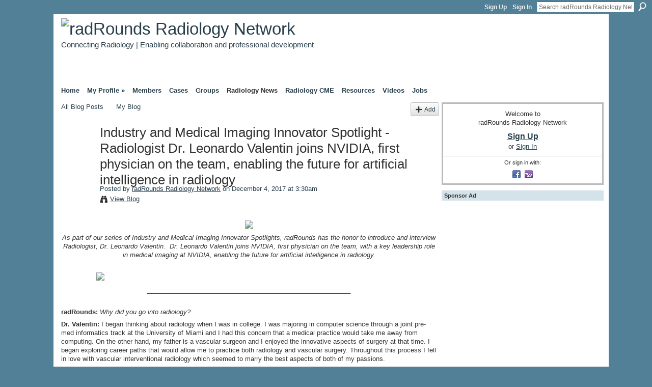

--- FILE ---
content_type: text/html; charset=UTF-8
request_url: https://community.radrounds.com/profiles/blogs/nvidia-spotlight-leo-valentin-radiology
body_size: 51530
content:
<!DOCTYPE html>
<html lang="en" xmlns:og="http://ogp.me/ns#" xmlns:fb="http://www.facebook.com/2008/fbml">
    <head data-layout-view="default">
<script>
    window.dataLayer = window.dataLayer || [];
        </script>
<!-- Google Tag Manager -->
<script>(function(w,d,s,l,i){w[l]=w[l]||[];w[l].push({'gtm.start':
new Date().getTime(),event:'gtm.js'});var f=d.getElementsByTagName(s)[0],
j=d.createElement(s),dl=l!='dataLayer'?'&l='+l:'';j.async=true;j.src=
'https://www.googletagmanager.com/gtm.js?id='+i+dl;f.parentNode.insertBefore(j,f);
})(window,document,'script','dataLayer','GTM-T5W4WQ');</script>
<!-- End Google Tag Manager -->
            <meta http-equiv="Content-Type" content="text/html; charset=utf-8" />
    <title>Industry and Medical Imaging Innovator Spotlight - Radiologist Dr. Leonardo Valentin joins NVIDIA, first physician on the team, enabling the future for artificial intelligence in radiology - radRounds Radiology Network</title>
    <link rel="icon" href="https://community.radrounds.com/favicon.ico" type="image/x-icon" />
    <link rel="SHORTCUT ICON" href="https://community.radrounds.com/favicon.ico" type="image/x-icon" />
    <meta name="description" content="As part of our series of Industry and Medical Imaging Innovator Spotlights, radRounds has the honor to introduce and interview Radiologist, Dr. Leonardo Valent…" />
<meta name="title" content="Industry and Medical Imaging Innovator Spotlight - Radiologist Dr. Leonardo Valentin joins NVIDIA, first physician on the team, enabling the future for artificial intelligence in radiology" />
<meta property="og:type" content="website" />
<meta property="og:url" content="https://community.radrounds.com/profiles/blogs/nvidia-spotlight-leo-valentin-radiology" />
<meta property="og:title" content="Industry and Medical Imaging Innovator Spotlight - Radiologist Dr. Leonardo Valentin joins NVIDIA, first physician on the team, enabling the future for artificial intelligence in radiology" />
<meta property="og:image" content="http://storage.ning.com/topology/rest/1.0/file/get/396615884?profile=RESIZE_180x180">
<meta name="twitter:card" content="summary" />
<meta name="twitter:title" content="Industry and Medical Imaging Innovator Spotlight - Radiologist Dr. Leonardo Valentin joins NVIDIA, first physician on the team, enabling the future for artificial intelligence in radiology" />
<meta name="twitter:description" content="As part of our series of Industry and Medical Imaging Innovator Spotlights, radRounds has the honor to introduce and interview Radiologist, Dr. Leonardo Valent…" />
<meta name="twitter:image" content="http://storage.ning.com/topology/rest/1.0/file/get/396615884?profile=RESIZE_180x180" />
<link rel="image_src" href="http://storage.ning.com/topology/rest/1.0/file/get/396615884?profile=RESIZE_180x180" />
<script type="text/javascript">
    djConfig = { preventBackButtonFix: false, isDebug: false }
ning = {"CurrentApp":{"premium":true,"iconUrl":"https:\/\/storage.ning.com\/topology\/rest\/1.0\/file\/get\/2745864741?profile=UPSCALE_150x150","url":"httpsradrounds.ning.com","domains":["community.radrounds.com"],"online":true,"privateSource":true,"id":"radrounds","appId":1791588,"description":"Radiology and medical imaging professional network for building relationships in clinical practice, education, career, research, &amp; industry","name":"radRounds Radiology Network","owner":"385td18s3bmlu","createdDate":"2007-12-17T02:36:23.326Z","runOwnAds":false,"category":{"cases":null,"jobs":null,"rsna":null,"images":null,"auntminnie":null,"radiologist":null,"PACS":null,"radiology":null,"cme":null,"radiologists":null},"tags":["cases","jobs","rsna","images","auntminnie","radiologist","PACS","radiology","cme","radiologists"]},"CurrentProfile":null,"maxFileUploadSize":7};
        (function(){
            if (!window.ning) { return; }

            var age, gender, rand, obfuscated, combined;

            obfuscated = document.cookie.match(/xgdi=([^;]+)/);
            if (obfuscated) {
                var offset = 100000;
                obfuscated = parseInt(obfuscated[1]);
                rand = obfuscated / offset;
                combined = (obfuscated % offset) ^ rand;
                age = combined % 1000;
                gender = (combined / 1000) & 3;
                gender = (gender == 1 ? 'm' : gender == 2 ? 'f' : 0);
                ning.viewer = {"age":age,"gender":gender};
            }
        })();

        if (window.location.hash.indexOf('#!/') == 0) {
        window.location.replace(window.location.hash.substr(2));
    }
    window.xg = window.xg || {};
xg.captcha = {
    'shouldShow': false,
    'siteKey': '6Ldf3AoUAAAAALPgNx2gcXc8a_5XEcnNseR6WmsT'
};
xg.addOnRequire = function(f) { xg.addOnRequire.functions.push(f); };
xg.addOnRequire.functions = [];
xg.addOnFacebookLoad = function (f) { xg.addOnFacebookLoad.functions.push(f); };
xg.addOnFacebookLoad.functions = [];
xg._loader = {
    p: 0,
    loading: function(set) {  this.p++; },
    onLoad: function(set) {
                this.p--;
        if (this.p == 0 && typeof(xg._loader.onDone) == 'function') {
            xg._loader.onDone();
        }
    }
};
xg._loader.loading('xnloader');
if (window.bzplcm) {
    window.bzplcm._profileCount = 0;
    window.bzplcm._profileSend = function() { if (window.bzplcm._profileCount++ == 1) window.bzplcm.send(); };
}
xg._loader.onDone = function() {
            if(window.bzplcm)window.bzplcm.start('ni');
        xg.shared.util.parseWidgets();    var addOnRequireFunctions = xg.addOnRequire.functions;
    xg.addOnRequire = function(f) { f(); };
    try {
        if (addOnRequireFunctions) { dojo.lang.forEach(addOnRequireFunctions, function(onRequire) { onRequire.apply(); }); }
    } catch (e) {
        if(window.bzplcm)window.bzplcm.ts('nx').send();
        throw e;
    }
    if(window.bzplcm) { window.bzplcm.stop('ni'); window.bzplcm._profileSend(); }
};
window.xn = { track: { event: function() {}, pageView: function() {}, registerCompletedFlow: function() {}, registerError: function() {}, timer: function() { return { lapTime: function() {} }; } } };</script>
<meta name="medium" content="blog" /><link rel="alternate" type="application/atom+xml" title="RadRounds Radiology Network&#039;s Posts - radRounds Radiology Network" href="https://community.radrounds.com/profiles/blog/feed?user=385td18s3bmlu&amp;xn_auth=no" /><link rel="alternate" type="application/atom+xml" title="Comments - Industry and Medical Imaging Innovator Spotlight - Radiologist Dr. Leonardo Valentin joins NVIDIA, first physician on the team, enabling the future for artificial intelligence in radiology - radRounds Radiology Network" href="https://community.radrounds.com/profiles/comment/feed?attachedTo=1791588%3ABlogPost%3A178919&amp;xn_auth=no" />
<style type="text/css" media="screen,projection">
#xg_navigation ul div.xg_subtab ul li a {
    color:#333333;
    background:#DDDDDD;
}
#xg_navigation ul div.xg_subtab ul li a:hover {
    color:#333333;
    background:#CCCCCC;
}
</style>

<style type="text/css" media="screen,projection">
@import url("https://static.ning.com/socialnetworkmain/widgets/index/css/common.min.css?xn_version=1229287718");
@import url("https://static.ning.com/socialnetworkmain/widgets/profiles/css/component.min.css?xn_version=467783652");

</style>

<style type="text/css" media="screen,projection">
@import url("/generated-69468fcad71030-06682650-css?xn_version=202512201152");

</style>

<style type="text/css" media="screen,projection">
@import url("/generated-69468fca866826-33103861-css?xn_version=202512201152");

</style>

<!--[if IE 6]>
    <link rel="stylesheet" type="text/css" href="https://static.ning.com/socialnetworkmain/widgets/index/css/common-ie6.min.css?xn_version=463104712" />
<![endif]-->
<!--[if IE 7]>
<link rel="stylesheet" type="text/css" href="https://static.ning.com/socialnetworkmain/widgets/index/css/common-ie7.css?xn_version=2712659298" />
<![endif]-->
<link rel="EditURI" type="application/rsd+xml" title="RSD" href="https://community.radrounds.com/profiles/blog/rsd" />

    </head>
    <body>
<!-- Google Tag Manager (noscript) -->
<noscript><iframe src="https://www.googletagmanager.com/ns.html?id=GTM-T5W4WQ"
height="0" width="0" style="display:none;visibility:hidden"></iframe></noscript>
<!-- End Google Tag Manager (noscript) -->
        <div id='fb-root'></div>
<script>
  window.fbAsyncInit = function () {
    FB.init({
      appId      : null, 
      status     : true,   
      cookie     : true,   
      xfbml      : true, 
      version    : 'v2.3'  
    });
    var n = xg.addOnFacebookLoad.functions.length;
    for (var i = 0; i < n; i++) {
      xg.addOnFacebookLoad.functions[i]();
    }
    xg.addOnFacebookLoad = function (f) { f(); };
    xg.addOnFacebookLoad.functions = [];
  };
  (function() {
    var e = document.createElement('script');
    e.src = document.location.protocol + '//connect.facebook.net/en_US/sdk.js';
    e.async = true;
    document.getElementById('fb-root').appendChild(e);
  })();
</script>        <div id="xn_bar">
            <div id="xn_bar_menu">
                <div id="xn_bar_menu_branding" >
                                    </div>

                <div id="xn_bar_menu_more">
                    <form id="xn_bar_menu_search" method="GET" action="https://community.radrounds.com/main/search/search">
                        <fieldset>
                            <input type="text" name="q" id="xn_bar_menu_search_query" value="Search radRounds Radiology Network" _hint="Search radRounds Radiology Network" accesskey="4" class="text xj_search_hint" />
                            <a id="xn_bar_menu_search_submit" href="#" onclick="document.getElementById('xn_bar_menu_search').submit();return false">Search</a>
                        </fieldset>
                    </form>
                </div>

                            <ul id="xn_bar_menu_tabs">
                                            <li><a href="https://community.radrounds.com/main/authorization/signUp?target=https%3A%2F%2Fcommunity.radrounds.com%2Fprofiles%2Fblogs%2Fnvidia-spotlight-leo-valentin-radiology">Sign Up</a></li>
                                                <li><a href="https://community.radrounds.com/main/authorization/signIn?target=https%3A%2F%2Fcommunity.radrounds.com%2Fprofiles%2Fblogs%2Fnvidia-spotlight-leo-valentin-radiology">Sign In</a></li>
                                    </ul>
                        </div>
        </div>
        
        <div id="xg_ad_above_header" class="xg_ad xj_ad_above_header"><div class="xg_module module-plain  html_module module_text xg_reset" data-module_name="text"
        >
            <div class="xg_module_body xg_user_generated">
            <script type='text/javascript'>
  var googletag = googletag || {};
  googletag.cmd = googletag.cmd || [];
  (function() {
    var gads = document.createElement('script');
    gads.async = true;
    gads.type = 'text/javascript';
    var useSSL = 'https:' == document.location.protocol;
    gads.src = (useSSL ? 'https:' : 'http:') +
      '//www.googletagservices.com/tag/js/gpt.js';
    var node = document.getElementsByTagName('script')[0];
    node.parentNode.insertBefore(gads, node);
  })();
</script>
<script type='text/javascript'>
  googletag.cmd.push(function() {
    googletag.defineSlot('/4688/ubm.radrounds', [10, 1], 'div-gpt-ad-1446826959221-0').setTargeting('pos', ['interstitial']).addService(googletag.pubads());
    googletag.pubads().enableSingleRequest();
    googletag.enableServices();
  });
</script>
<script type="text/javascript">
var googletag = googletag || {};
googletag.cmd = googletag.cmd || [];
(function() {
var gads = document.createElement("script");
gads.async = true;
gads.type = "text/javascript";
var useSSL = "https:" == document.location.protocol;
gads.src = (useSSL ? "https:" : "http:") +
"//www.googletagservices.com/tag/js/gpt.js";
var node = document.getElementsByTagName("script")[0];
node.parentNode.insertBefore(gads, node);
})();
</script>
<script type='text/javascript'>
googletag.cmd.push(function() {
googletag.defineSlot('/4688/ubm.radrounds/radiology', [ [728, 90]], 'div-gpt-ad-728x90-top').addService(googletag.pubads())
        .setTargeting("pos", "top");
googletag.defineSlot('/4688/ubm.radrounds/radiology', [ [300, 250], [300, 600]], 'div-gpt-ad-300x250-rec1').addService(googletag.pubads())
        .setTargeting("pos", "rec1");
googletag.defineSlot('/4688/ubm.radrounds/radiology', [ [300, 250]], 'div-gpt-ad-300x250-rec2').addService(googletag.pubads())
        .setTargeting("pos", "rec2");
googletag.defineSlot('/4688/ubm.radrounds/radiology', [ [160, 600]], 'div-gpt-ad-160x600-sky1').addService(googletag.pubads())
        .setTargeting("pos", "sky1");
googletag.defineSlot('/4688/ubm.radrounds/radiology', [ [728, 90]], 'div-gpt-ad-728x90-bottom').addService(googletag.pubads())
        .setTargeting("pos", "bottom");
googletag.pubads().setTargeting('kw', ['keyword 1', 'keyword 2']);
googletag.pubads().setTargeting('cat', ['radiology']);
googletag.pubads().enableSingleRequest();
googletag.enableServices();
});
</script>
        </div>
        </div>
</div>
        <div id="xg" class="xg_theme xg_widget_profiles xg_widget_profiles_blog xg_widget_profiles_blog_show" data-layout-pack="classic">
            <div id="xg_head">
                <div id="xg_masthead">
                    <p id="xg_sitename"><a id="application_name_header_link" href="/"><img src="https://storage.ning.com/topology/rest/1.0/file/get/985762557?profile=RESIZE_320x320" alt="radRounds Radiology Network"></a></p>
                    <p id="xg_sitedesc" class="xj_site_desc">Connecting Radiology | Enabling collaboration and professional development</p>
                </div>
                <div id="xg_navigation">
                    <ul>
    <li dojoType="SubTabHover" id="xg_tab_main" class="xg_subtab"><a href="/"><span>Home</span></a><div class="xg_subtab" style="display:none;position:absolute;"><ul class="xg_subtab" style="display:block;" ><li style="list-style:none !important;display:block;text-align:left;"><a href="/page/about-the-radrounds-radiology" style="float:none;"><span>About radRounds</span></a></li><li style="list-style:none !important;display:block;text-align:left;"><a href="/page/marketing-opportunities-on" style="float:none;"><span>Advertising &amp; Media Kit</span></a></li><li style="list-style:none !important;display:block;text-align:left;"><a href="/page/facebook-radiology-and-medical" target="_blank" style="float:none;"><span>radRounds @Facebook</span></a></li><li style="list-style:none !important;display:block;text-align:left;"><a href="http://www.linkedin.com/groups?home=&amp;gid=48573" target="_blank" style="float:none;"><span>radRounds @LinkedIn</span></a></li><li style="list-style:none !important;display:block;text-align:left;"><a href="http://www.twitter.com/radrounds" target="_blank" style="float:none;"><span>radRounds @Twitter</span></a></li></ul></div></li><li dojoType="SubTabHover" id="xg_tab_profile" class="xg_subtab"><a href="/profiles"><span>My Profile &raquo;</span></a><div class="xg_subtab" style="display:none;position:absolute;"><ul class="xg_subtab" style="display:block;" ><li style="list-style:none !important;display:block;text-align:left;"><a href="/page/1791588:Page:10249" style="float:none;"><span>My Membership Benefits</span></a></li></ul></div></li><li dojoType="SubTabHover" id="xg_tab_members" class="xg_subtab"><a href="/profiles/members/"><span>Members</span></a><div class="xg_subtab" style="display:none;position:absolute;"><ul class="xg_subtab" style="display:block;" ><li style="list-style:none !important;display:block;text-align:left;"><a href="/profiles/members/?sort=random" style="float:none;"><span>Browse Members</span></a></li><li style="list-style:none !important;display:block;text-align:left;"><a href="/profiles/members/advancedSearch" style="float:none;"><span>Search Members</span></a></li><li style="list-style:none !important;display:block;text-align:left;"><a href="/page/radrounds-leaders-featured" style="float:none;"><span>radRounds Leaderboard</span></a></li></ul></div></li><li dojoType="SubTabHover" id="xg_tab_photo" class="xg_subtab"><a href="/photo"><span>Cases</span></a><div class="xg_subtab" style="display:none;position:absolute;"><ul class="xg_subtab" style="display:block;" ><li style="list-style:none !important;display:block;text-align:left;"><a href="/photo?sort=highestRated" style="float:none;"><span>Top Rated Cases</span></a></li><li style="list-style:none !important;display:block;text-align:left;"><a href="/photo?sort=mostPopular" style="float:none;"><span>Most Popular Cases</span></a></li><li style="list-style:none !important;display:block;text-align:left;"><a href="/photo?sort=mostRecent" style="float:none;"><span>Recently Added Cases</span></a></li><li style="list-style:none !important;display:block;text-align:left;"><a href="/photo?sort=random" style="float:none;"><span>All Cases</span></a></li><li style="list-style:none !important;display:block;text-align:left;"><a href="http://radrounds.com" style="float:none;"><span>_______________________</span></a></li><li style="list-style:none !important;display:block;text-align:left;"><a href="/photo/photo/new" style="float:none;"><span>Upload Cases</span></a></li><li style="list-style:none !important;display:block;text-align:left;"><a href="/photo/photo/listForContributor" style="float:none;"><span>My Cases</span></a></li><li style="list-style:none !important;display:block;text-align:left;"><a href="/page/page/show?id=1791588%3APage%3A10190" style="float:none;"><span>Secure Case Sharing</span></a></li><li style="list-style:none !important;display:block;text-align:left;"><a href="/page/webbased-radiology-teaching" style="float:none;"><span>Off-site Case Resources</span></a></li></ul></div></li><li dojoType="SubTabHover" id="xg_tab_groups" class="xg_subtab"><a href="/groups"><span>Groups</span></a><div class="xg_subtab" style="display:none;position:absolute;"><ul class="xg_subtab" style="display:block;" ><li style="list-style:none !important;display:block;text-align:left;"><a href="/groups" style="float:none;"><span>View Groups</span></a></li><li style="list-style:none !important;display:block;text-align:left;"><a href="/groups/group/new" style="float:none;"><span>Create Group</span></a></li><li style="list-style:none !important;display:block;text-align:left;"><a href="http://radrounds.com" style="float:none;"><span>_______________________</span></a></li><li style="list-style:none !important;display:block;text-align:left;"><a href="/page/radiology-residency-program" style="float:none;"><span>Residency Programs</span></a></li></ul></div></li><li dojoType="SubTabHover" id="xg_tab_blogs" class="xg_subtab this"><a href="/profiles/blog/list"><span>Radiology News</span></a><div class="xg_subtab" style="display:none;position:absolute;"><ul class="xg_subtab" style="display:block;" ><li style="list-style:none !important;display:block;text-align:left;"><a href="/profiles/blog/list?tag=ACR" style="float:none;"><span>ACR News</span></a></li><li style="list-style:none !important;display:block;text-align:left;"><a href="/profiles/blog/list?tag=RSNA" style="float:none;"><span>RSNA News</span></a></li><li style="list-style:none !important;display:block;text-align:left;"><a href="/profiles/blog/list?tag=DiagnosticImaging" style="float:none;"><span>Diagnostic Imaging News</span></a></li><li style="list-style:none !important;display:block;text-align:left;"><a href="/profiles/blog/list" style="float:none;"><span>All Radiology News</span></a></li></ul></div></li><li id="xg_tab_xn39" class="xg_subtab"><a href="/events"><span>Radiology CME</span></a></li><li dojoType="SubTabHover" id="xg_tab_xn19" class="xg_subtab"><a href="/events"><span>Resources</span></a><div class="xg_subtab" style="display:none;position:absolute;"><ul class="xg_subtab" style="display:block;" ><li style="list-style:none !important;display:block;text-align:left;"><a href="/page/acr-practice-guidelines" style="float:none;"><span>ACR Practice Guidelines</span></a></li><li style="list-style:none !important;display:block;text-align:left;"><a href="/page/chorus-collaborative-hypertext" style="float:none;"><span>CHORUS Educational Site</span></a></li><li style="list-style:none !important;display:block;text-align:left;"><a href="/page/physics-rounds-boards" style="float:none;"><span>Radiology Physics</span></a></li><li style="list-style:none !important;display:block;text-align:left;"><a href="/page/safety-radiology-references" style="float:none;"><span>Safety &amp; Quality</span></a></li><li style="list-style:none !important;display:block;text-align:left;"><a href="/page/radiology-podcast-directory" style="float:none;"><span>Radiology Podcasts</span></a></li><li style="list-style:none !important;display:block;text-align:left;"><a href="http://mdrd.com/" target="_blank" style="float:none;"><span>eGFR Calculator</span></a></li><li style="list-style:none !important;display:block;text-align:left;"><a href="/notes/Notes_Home" style="float:none;"><span>Radiology Links</span></a></li><li style="list-style:none !important;display:block;text-align:left;"><a href="/page/submit-resource-website-or" style="float:none;"><span>Submit Rad Resource</span></a></li></ul></div></li><li id="xg_tab_video" class="xg_subtab"><a href="/video"><span>Videos</span></a></li><li id="xg_tab_xn91" class="xg_subtab"><a href="http://jobs.radrounds.com" target="_blank"><span>Jobs</span></a></li></ul>

                </div>
            </div>
            
            <div id="xg_body">
                
                <div class="xg_column xg_span-16 xj_classic_canvas">
                    <ul class="navigation easyclear"><li><a href="https://community.radrounds.com/profiles/blog/list">All Blog Posts</a></li><li><a href="https://community.radrounds.com/profiles/blog/list?my=1">My Blog</a></li><li class="right  xg_lightborder navbutton"><a href="https://community.radrounds.com/profiles/blog/new" class="xg_sprite xg_sprite-add">Add</a></li></ul>
<div class="xg_module xg_blog xg_blog_detail xg_blog_mypage xg_module_with_dialog">
        <div class="xg_headline xg_headline-img xg_headline-2l">
    <div class="ib"><span class="xg_avatar"><a class="fn url" href="http://community.radrounds.com/profile/radRounds_Radiology_Network"  title="radRounds Radiology Network"><span class="table_img dy-avatar dy-avatar-64 "><img  class="photo photo" src="https://storage.ning.com/topology/rest/1.0/file/get/353423051?profile=RESIZE_64x64&amp;width=64&amp;height=64&amp;crop=1%3A1" alt="" /></span></a></span></div>
<div class="tb"><h1>Industry and Medical Imaging Innovator Spotlight - Radiologist Dr. Leonardo Valentin joins NVIDIA, first physician on the team, enabling the future for artificial intelligence in radiology</h1>
        <ul class="navigation byline">
            <li><a class="nolink">Posted by </a><a href="/profile/radRounds_Radiology_Network">radRounds Radiology Network</a><a class="nolink"> on December 4, 2017 at 3:30am</a></li>
            <li><a class="xg_sprite xg_sprite-view" href="https://community.radrounds.com/profiles/blog/list?user=385td18s3bmlu">View Blog</a></li>
        </ul>
    </div>
</div>
    <div class="xg_module_body">
        <div class="postbody">
                    <div class="xg_user_generated">
                <p style="text-align: center;"><em><img src="https://storage.ning.com/topology/rest/1.0/file/get/396615884?profile=RESIZE_180x180" width="100" style="padding: 1px;"><br>As part of our series of Industry and Medical Imaging Innovator Spotlights, radRounds has the honor to introduce and interview Radiologist, Dr. Leonardo Valentin.&nbsp; Dr. Leonardo Valentin joins NVIDIA, first physician on the team, with a key leadership role in medical imaging at NVIDIA, enabling the future for artificial intelligence in radiology.</em></p> 
<p></p> 
<p><img src="https://storage.ning.com/topology/rest/1.0/file/get/396616736?profile=original" width="600" class="align-center"></p> 
<p style="text-align: center;"><span>_________________________________________________________</span></p> 
<p></p> 
<p><strong>radRounds:</strong> <em>Why did you go into radiology?</em></p> 
<p><strong>Dr. Valentin:</strong> I began thinking about radiology when I was in college. I was majoring in computer science through a joint pre-med informatics track at the University of Miami and I had this concern that a medical practice would take me away from computing. On the other hand, my father is a vascular surgeon and I enjoyed the innovative aspects of surgery at that time. I began exploring career paths that would allow me to practice both radiology and vascular surgery. Throughout this process I fell in love with vascular interventional radiology which seemed to marry the best aspects of both of my passions.</p> 
<p style="text-align: center;"><span>_________________________________________________________</span></p> 
<p><strong>radRounds:&nbsp;</strong><em>Why are you working at NVIDIA and not a radiology practice or academic practice where you could be doing research in AI?</em></p> 
<p><strong>Dr. Valentin:</strong>&nbsp;This is a very good question. In general, the people we serve expect medicine to improve with time. From testing new pills to new procedures—innovation is as important to medicine as it is to other areas of science and technology.</p> 
<p></p> 
<p>Innovation does not have to always come up in the form of technology, for example, as hard as it might be to believe, washing our hands was a great innovation in the prevention of diseases. In my case, I was already drawn to the technical interests due to my background in computer science and some early experiences with computing. Finally, innovation is a core component of NVIDIA's DNA and its environment make it an ideal place to develop ideas that will ultimately improve healthcare.</p> 
<p style="text-align: center;"><span>_________________________________________________________</span></p> 
<p></p> 
<p><strong>radRounds:&nbsp;</strong><em>What do you think about the future of AI in radiology? Many people are both worried and excited - what is your take?</em></p> 
<p><strong>Dr. Valentin:</strong>&nbsp;I definitely think the excitement is more prevalent in our field. Also, a healthy amount of skepticism has been historically helpful in ensuring new systems work better by matching our expectations, and this case (AI and radiology) would not be the exception.</p> 
<p></p> 
<p>It is important to engage at an early stage with the individuals that are going to be responsible of supervising and approving these tools in their own practices. I think radiology and medicine in general will continue to change but we are no strangers to change. Radiologists are particularly well equipped to deal with these changes since we have dealt with so many imaging modalities throughout the years. In that sense, AI will be an even easier adaptation from an intellectual standpoint for the radiologist when you compare it to the advent of MRI.</p> 
<p></p> 
<p style="text-align: center;"><span>_________________________________________________________</span></p> 
<p><strong><br class="Apple-interchange-newline">radRounds:&nbsp;</strong><em>How can a radiologist get involved in the future where AI will be a part of all aspects of healthcare and of course radiology?</em></p> 
<p><strong>Dr. Valentin:</strong>&nbsp;I think we will start seeing better resources to accomplish this both in the educational realm and in the implementation/computing realm. This is a very important part of my role at NVIDIA. I want to be that link that bridges the gaps. Those gaps might come in many forms, from AI concepts to infrastructure limitations. I want to emphasize that the GPU computing revolution will be very similar to the personal computer revolution. We need to empower the end-user with this technology for important contributions to be made in this arena. Radiologists will play an important role in consuming the technology, but also in developing and perfecting it.</p> 
<p style="text-align: center;"><br> <span>_________________________________________________________</span></p> 
<p style="text-align: center;"></p> 
<p><strong>radRounds:&nbsp;</strong><em>What are the short term applications of AI? (where will it make impact first)</em></p> 
<p><strong>Dr. Valentin:</strong>&nbsp;In the short term, AI is already facilitating the tasks we are already doing, for example x-ray interpretation, segmentation and tumor-board decision analysis. In the long term, it will allow us to accomplish things we can't do without it. The acceleration of applications using GPU technology is another important part of NVIDIA's mission and we see this technology present in CT scanners and PACS. The problem I see with AI is that we often have it in our environment and we don't really notice it. This might be because when AI "solves" or addresses a given problem, the solution is often no longer considered AI. Therefore, it can often be hard for us to really "perceive it" in the way it is portrayed in Hollywood movies. But this might be a good thing! It means the solution was fully accepted by the stakeholders.</p> 
<p style="text-align: center;"><span>_________________________________________________________</span></p> 
<p></p> 
<p><strong>radRounds:&nbsp;</strong><em>What are some resources you recommend for someone wanting to learn more about AI? Both technical and non-technical resources?</em></p> 
<p><strong>Dr. Valentin:</strong>&nbsp;There are some very useful resources out there, and it might be very hard to choose which one to follow. On the textbook side of things, I still think Russell and Norvig's AI a Modern Approach is a good place to start, at the very least, the introductory chapter is very good at bridging popular perception to reality. In the popular science arena, there is a book, Automate This, that describes the history of many algorithms we now take for granted in our everyday life. But finally, I must stress, that the best and perhaps only way to really learn any subject matter is to choose a problem (large or small) that you truly care about and see how you can apply the lessons to that problem. There is no "golden road" but this is as close as it gets!</p> 
<p style="text-align: center;"><span>_________________________________________________________</span></p> 
<p></p> 
<p><strong>radRounds:&nbsp;</strong><em>If someone wants to speak to you and the healthcare team at NVIDIA, what should they do?</em></p> 
<p><strong>Dr. Valentin:</strong>&nbsp;They can reach out via <em>lvalentin@nvidia.com</em> or informally through social media.</p> 
<p style="text-align: center;"><span>_________________________________________________________</span></p> 
<p></p> 
<p><strong>radRounds:&nbsp;</strong><em>What else would you like to add for radRounds audience?</em></p> 
<p><strong>Dr. Valentin:</strong>&nbsp;Stay engaged and try to read technical articles. Don't limit yourself to what you see in the news. Approach the researchers working on AI/ML since your input is very valuable to all of us. Advancing technology is a team effort.</p>            </div>
        </div>
        <div class="left-panel">
                          <script>xg.addOnRequire(function () { xg.post('/main/viewcount/update?xn_out=json', {key: '1791588:BlogPost:178919', x: 'aa9936f'}); });</script>                <p class="small dy-clear view-count-container">
    <span class="view-count-label">Views:</span> <span class="view-count">546</span></p>

                            <p class="small object-detail" id="tagsList" style="display:none">Tags:<br/></p>
            <p class="share-links clear">            <script>!function(d,s,id){var js,fjs=d.getElementsByTagName(s)[0];if(!d.getElementById(id)){js=d.createElement(s);js.id=id;js.src="//platform.twitter.com/widgets.js";fjs.parentNode.insertBefore(js,fjs);}}(document,"script","twitter-wjs");</script>
                    <span class="xg_tweet">
        <a href="https://twitter.com/share" class="post_to_twitter twitter-share-button" target="_blank"
            data-text="Checking out &quot;Industry and Medical Imaging Innovator Spotlight - Radiologist D&quot; on radRounds Radiology Network:" data-url="https://community.radrounds.com/profiles/blogs/nvidia-spotlight-leo-valentin-radiology" data-count="none" data-dnt="true">Tweet</a>
        </span>
        <a href="http://www.myspace.com/Modules/PostTo/Pages/?t=Industry%20and%20Medical%20Imaging%20Innovator%20Spotlight%20-%20Radiologist%20Dr.%20Leonardo%20Valentin%20joins%20NVIDIA%2C%20first%20physician%20on%20the%20team%2C%20enabling%20the%20future%20for%20artificial%20intelligence%20in%20radiology&c=Check%20out%20%22Industry%20and%20Medical%20Imaging%20Innovator%20Spotlight%20-%20Radiologist%20Dr.%20Leonardo%20Valentin%20joins%20NVIDIA%2C%20first%20physician%20on%20the%20team%2C%20enabling%20the%20future%20for%20artificial%20intelligence%20in%20radiology%22%20on%20radRounds%20Radiology%20Network&u=https%3A%2F%2Fcommunity.radrounds.com%2Fxn%2Fdetail%2F1791588%3ABlogPost%3A178919&l=2" class="post_to_myspace" target="_blank">MySpace</a>        <a class="post_to_facebook xj_post_to_facebook" href="http://www.facebook.com/share.php?u=https%3A%2F%2Fcommunity.radrounds.com%2Fprofiles%2Fblogs%2Fnvidia-spotlight-leo-valentin-radiology%3Fxg_source%3Dfacebookshare&amp;t=" _url="https://community.radrounds.com/profiles/blogs/nvidia-spotlight-leo-valentin-radiology?xg_source=facebookshare" _title="" _log="{&quot;module&quot;:&quot;profiles&quot;,&quot;page&quot;:&quot;blog&quot;,&quot;action&quot;:&quot;show&quot;}">Facebook</a>
    <div class="likebox">
    <div class="facebook-like" data-content-type="BlogPost" data-content-id="1791588:BlogPost:178919" data-page-type="detail">
        <fb:like href="https://community.radrounds.com/xn/detail/1791588:BlogPost:178919" layout="button_count" show_faces="false" width="450"></fb:like>
    </div>
</div>
</p>        </div>
                    <ul class="pagination smallpagination">
                            <li class="left"><a href="https://community.radrounds.com/profiles/blogs/list-of-open-access-medical-imaging-datasets" title="List of Open Access Medical Imaging Datasets">&lt; Previous Post</a></li>                             <li class="right"><a title="Dr. Keith Dreyer, MD PhD and MGH Experts on Machine Learning and Artificial Intelligence in Radiology" href="https://community.radrounds.com/profiles/blogs/dr-keith-dreyer-md-phd-on-machine-learning-and-artificial-intelli">Next Post &gt;</a></li>
                        </ul>
            </div>
</div>

        <div class="xg_module">
                                        <div class="xg_module_body">
                    <p id="add-comment">Comment</p>
                                            <div class="comment-join">
                            <h3>You need to be a member of radRounds Radiology Network to add comments!</h3>
                                                <p><a href="https://community.radrounds.com/main/authorization/signUp?target=https%3A%2F%2Fcommunity.radrounds.com%2Fprofiles%2Fblogs%2Fnvidia-spotlight-leo-valentin-radiology">Join radRounds Radiology Network</a></p>
                                                </div>
                                                        </div>
                    <div class="xg_module_body" id="comments" style="display: none" _numComments="0" _scrollTo="">
                    </div>
                    <div class="xg_module_foot" id="xj_comments_footer" style="display:none">
                                            <p class="left">
                            <a class="xg_icon xg_icon-rss" href="https://community.radrounds.com/profiles/comment/feed?attachedTo=1791588%3ABlogPost%3A178919&amp;xn_auth=no">RSS</a>
                        </p>
                                    </div>
                    </div>
    
      <input type="hidden" id="incrementViewCountEndpoint" value="https://community.radrounds.com/profiles/blog/incrementViewCount?id=1791588%3ABlogPost%3A178919&amp;xn_out=json" />

                </div>
                <div class="xg_column xg_span-4 xg_last xj_classic_sidebar">
                        <div class="xg_module" id="xg_module_account">
        <div class="xg_module_body xg_signup xg_lightborder">
            <p>Welcome to<br />radRounds Radiology Network</p>
                        <p class="last-child"><big><strong><a href="https://community.radrounds.com/main/authorization/signUp?target=https%3A%2F%2Fcommunity.radrounds.com%2Fprofiles%2Fblogs%2Fnvidia-spotlight-leo-valentin-radiology">Sign Up</a></strong></big><br/>or <a href="https://community.radrounds.com/main/authorization/signIn?target=https%3A%2F%2Fcommunity.radrounds.com%2Fprofiles%2Fblogs%2Fnvidia-spotlight-leo-valentin-radiology" style="white-space:nowrap">Sign In</a></p>
                            <div class="xg_external_signup xg_lightborder xj_signup">
                    <p class="dy-small">Or sign in with:</p>
                    <ul class="providers">
            <li>
            <a
                onclick="xg.index.authorization.social.openAuthWindow(
                    'https://auth.ning.com/socialAuth/facebook?edfm=L1EuARLjfS%2B0cu7QJHVjw8nA%2BZGzIjp0fxTni8hrMEQU1ySCb%2Fsi39zJPA1j7sF%2FP8ha%2BWyGyXScbPIK6jtiS7ExXmfaBWIhmWBeXVLF3U7eTnRPjEp0035W%2Byq%2BUBoRl5ZrTc6aqc9T%2FXIeQr8I4oJ39Zl%2BRJyYRtMrOXW3WwGzyFT2oU9w%2FaGvu3ABsf3vpNMvng2hNsWDvgLuH%2FDBey%2BcGLynoRC7dw8VuBtAO7t8viq%2Fmd6s2pkbzK5gQSdfelqJd9mL9WvgAWUMWQTm0oG5a9eQyremfdhC6xJyK74xuCZEPquA6WcxkIafyAQ7mkhgEeP1exLd%2BKv2yOnZKiNtJOZrGMjRisX%2BdgfQN8%2Bl24cWrZNPVP0qeuDIjMq2WkN2y6zCpGQeSBXiFum7ba7sw3kGiphfnCLcezTYACFvf7DIqSuS%2Fflnv971zjy%2Ft1y0OwGAXGYTq9pvhSnzgBwFXJVQoSd269PqgIRXi0A%3D'
                    ); return false;">
                            <span class="mini-service mini-service-facebook" title="Facebook"></span>
                        </a>
        </li>
            <li>
            <a
                onclick="xg.index.authorization.social.openAuthWindow(
                    'https://auth.ning.com/socialAuth/yahooopenidconnect?edfm=4K1iustZRJjjo%2BfAGU79ctxDeLpy8SJYFqJWbVgiB3ioybeI0PKVzLR2qd44RMnDN7AlsaSO1KI2vE1Ft8JELMESwOPteijuA5Fa37CTX0o0Ywg8QQCDgjk%2BPamF7rjVduOjgW9IOKYqr7r86odPx6oWIstsO%2FtpKTvcLDlkAylOprlnM90NomPKtuxVQ5JMOUCW%2BDs%2FU4oy%2FNLzAtuDWP0RTnOYJlS9ff9tPqhJLzJtFa%2FPN3YdHG%2F83ukx7vWsSpqYJ1GFpgzCwVK%2FBL6nP9USNbS45qtyMQFUarehruYU5BTq09O5CNWaMM%2FCJtVUQFVT1437e3BY%2BYb9G7YlziyF%2FAvaJrpXfCVTdNCgi3%2B8HGdm2ROqbwAuB5rDscamqbpwDZujgmH%2FvwB0x8wZzw%3D%3D'
                ); return false;">
                <span class="mini-service mini-service-yahoo" title="Yahoo!"></span>
            </a>
        </li>
    </ul>
                </div>
                    </div>
    </div>
<div class="xg_module html_module module_text xg_reset" data-module_name="text"
        >
        <div class="xg_module_head"><h2>Sponsor Ad</h2></div>
        <div class="xg_module_body xg_user_generated">
            <div id='div-gpt-ad-300x250-rec1'><script type='text/javascript'>
googletag.cmd.push(function() { googletag.display('div-gpt-ad-300x250-rec1'); });
</script></div>
<div id="topbar" style="text-align: left; vert-align: top;"><!-- begin ad tag -->
<div id='div-gpt-ad-728x90-top'><script type='text/javascript'>
googletag.cmd.push(function() { googletag.display('div-gpt-ad-728x90-top'); });
</script></div>
<!-- end ad tag --></div>
<p><script type="text/javascript">
var topb = document.getElementById("topbar");
var mh = document.getElementById("xg_masthead");
var pd = document.getElementById("xg_head");
pd.insertBefore(topb, mh);
</script> <script type="text/javascript">
_qoptions={qacct:"p-052cbQY6gmFLU"};
</script> <script type="text/javascript">
var topb = document.getElementById("topbar");
var mh = document.getElementById("xg_masthead");
var pd = document.getElementById("xg_head");
pd.insertBefore(topb, mh);
</script> <script type="text/javascript">
_qoptions={qacct:"p-052cbQY6gmFLU"};
</script></p>
        </div>
        </div>

                </div>
            </div>
            <div id="xg_foot">
                <p class="left">
    © 2026             &nbsp; Created by <a href="/profile/radRounds_Radiology_Network">radRounds Radiology Network</a>.            &nbsp;
    Powered by<a class="poweredBy-logo" href="https://www.ning.com/" title="" alt="" rel="dofollow">
    <img class="poweredbylogo" width="87" height="15" src="https://static.ning.com/socialnetworkmain/widgets/index/gfx/Ning_MM_footer_wht@2x.png?xn_version=2105418020"
         title="Ning Website Builder" alt="Website builder | Create website | Ning.com">
</a>    </p>
    <p class="right xg_lightfont">
                    <a href="https://community.radrounds.com/main/embeddable/list">Badges</a> &nbsp;|&nbsp;
                        <a href="https://community.radrounds.com/main/authorization/signUp?target=https%3A%2F%2Fcommunity.radrounds.com%2Fmain%2Findex%2Freport" dojoType="PromptToJoinLink" _joinPromptText="Please sign up or sign in to complete this step." _hasSignUp="true" _signInUrl="https://community.radrounds.com/main/authorization/signIn?target=https%3A%2F%2Fcommunity.radrounds.com%2Fmain%2Findex%2Freport">Report an Issue</a> &nbsp;|&nbsp;
                        <a href="https://community.radrounds.com/main/authorization/termsOfService?previousUrl=https%3A%2F%2Fcommunity.radrounds.com%2Fprofiles%2Fblogs%2Fnvidia-spotlight-leo-valentin-radiology">Terms of Service</a>
            </p>

            </div>
        </div>
        <div id="xg_ad_below_footer" class="xg_ad xj_ad_below_footer"><div class="xg_module module-plain  html_module module_text xg_reset" data-module_name="text"
        >
            <div class="xg_module_body xg_user_generated">
            <p><a href="http://www.radrounds.com/page/privacy">Privacy Policy</a> | <a href="http://www.radrounds.com/page/ubmprivacypolicy">UBM Privacy Policy</a></p>
<div class="AW-Form-15670294"></div>
<script type="text/javascript">
(function(d, s, id) {
    var js, fjs = d.getElementsByTagName(s)[0];
    if (d.getElementById(id)) return;
    js = d.createElement(s); js.id = id;
    js.src = "//forms.aweber.com/form/94/15670294.js";
    fjs.parentNode.insertBefore(js, fjs);
    }(document, "script", "aweber-wjs-2tftsth76"));
</script><script src="//pagead2.googlesyndication.com/pagead/js/adsbygoogle.js" type="text/javascript">
</script><!-- radRounds Footer 2017 -->
<p><ins class="adsbygoogle" style="display: inline-block; width: 728px; height: 90px;" data-ad-client="ca-pub-5762906435397796" data-ad-slot="6662261538"></ins></p>
        </div>
        </div>
</div>
        <div id="xj_baz17246" class="xg_theme"></div>
<div id="xg_overlay" style="display:none;">
<!--[if lte IE 6.5]><iframe></iframe><![endif]-->
</div>
<!--googleoff: all--><noscript>
	<style type="text/css" media="screen">
        #xg { position:relative;top:120px; }
        #xn_bar { top:120px; }
	</style>
	<div class="errordesc noscript">
		<div>
            <h3><strong>Hello, you need to enable JavaScript to use radRounds Radiology Network.</strong></h3>
            <p>Please check your browser settings or contact your system administrator.</p>
			<img src="/xn_resources/widgets/index/gfx/jstrk_off.gif" alt="" height="1" width="1" />
		</div>
	</div>
</noscript><!--googleon: all-->
<script type="text/javascript" src="https://static.ning.com/socialnetworkmain/widgets/lib/core.min.js?xn_version=1651386455"></script>        <script>
            var sources = ["https:\/\/static.ning.com\/socialnetworkmain\/widgets\/lib\/js\/jquery\/jquery.ui.widget.js?xn_version=202512201152","https:\/\/static.ning.com\/socialnetworkmain\/widgets\/lib\/js\/jquery\/jquery.iframe-transport.js?xn_version=202512201152","https:\/\/static.ning.com\/socialnetworkmain\/widgets\/lib\/js\/jquery\/jquery.fileupload.js?xn_version=202512201152","https:\/\/storage.ning.com\/topology\/rest\/1.0\/file\/get\/12882197075?profile=original&r=1724772641","https:\/\/storage.ning.com\/topology\/rest\/1.0\/file\/get\/11108767677?profile=original&r=1684134891","https:\/\/storage.ning.com\/topology\/rest\/1.0\/file\/get\/11108893071?profile=original&r=1684135291"];
            var numSources = sources.length;
                        var heads = document.getElementsByTagName('head');
            var node = heads.length > 0 ? heads[0] : document.body;
            var onloadFunctionsObj = {};

            var createScriptTagFunc = function(source) {
                var script = document.createElement('script');
                
                script.type = 'text/javascript';
                                var currentOnLoad = function() {xg._loader.onLoad(source);};
                if (script.readyState) { //for IE (including IE9)
                    script.onreadystatechange = function() {
                        if (script.readyState == 'complete' || script.readyState == 'loaded') {
                            script.onreadystatechange = null;
                            currentOnLoad();
                        }
                    }
                } else {
                   script.onerror = script.onload = currentOnLoad;
                }

                script.src = source;
                node.appendChild(script);
            };

            for (var i = 0; i < numSources; i++) {
                                xg._loader.loading(sources[i]);
                createScriptTagFunc(sources[i]);
            }
        </script>
    <script type="text/javascript">
if (!ning._) {ning._ = {}}
ning._.compat = { encryptedToken: "<empty>" }
ning._.CurrentServerTime = "2026-01-18T14:01:36+00:00";
ning._.probableScreenName = "";
ning._.domains = {
    base: 'ning.com',
    ports: { http: '80', ssl: '443' }
};
ning.loader.version = '202512201152'; // DEP-251220_1:477f7ee 33
djConfig.parseWidgets = false;
</script>
    <script type="text/javascript">
        xg.token = '';
xg.canTweet = false;
xg.cdnHost = 'static.ning.com';
xg.version = '202512201152';
xg.useMultiCdn = true;
xg.staticRoot = 'socialnetworkmain';
xg.xnTrackHost = null;
    xg.cdnDefaultPolicyHost = 'static';
    xg.cdnPolicy = [];
xg.global = xg.global || {};
xg.global.currentMozzle = 'profiles';
xg.global.userCanInvite = false;
xg.global.requestBase = '';
xg.global.locale = 'en_US';
xg.num_thousand_sep = ",";
xg.num_decimal_sep = ".";
(function() {
    dojo.addOnLoad(function() {
        if(window.bzplcm) { window.bzplcm.ts('hr'); window.bzplcm._profileSend(); }
            });
            ning.loader.require('xg.profiles.blog.show', 'xg.shared.PostToFacebookLink', 'xg.index.facebookLike', function() { xg._loader.onLoad('xnloader'); });
    })();    </script>
<script type="text/javascript">
    amzn_assoc_ad_type = "link_enhancement_widget";
    amzn_assoc_tracking_id = "roundsnetwork-20";
    amzn_assoc_linkid = "7045eae4fd60cdf9724cc6e21fdcf5ea";
    amzn_assoc_placement = "";
    amzn_assoc_marketplace = "amazon";
    amzn_assoc_region = "US";
</script>
<script src="//ws-na.amazon-adsystem.com/widgets/q?ServiceVersion=20070822&Operation=GetScript&ID=OneJS&WS=1&MarketPlace=US"></script>

<!-- Facebook Pixel Code -->
<script>
  !function(f,b,e,v,n,t,s)
  {if(f.fbq)return;n=f.fbq=function(){n.callMethod?
  n.callMethod.apply(n,arguments):n.queue.push(arguments)};
  if(!f._fbq)f._fbq=n;n.push=n;n.loaded=!0;n.version='2.0';
  n.queue=[];t=b.createElement(e);t.async=!0;
  t.src=v;s=b.getElementsByTagName(e)[0];
  s.parentNode.insertBefore(t,s)}(window, document,'script',
  'https://connect.facebook.net/en_US/fbevents.js');
  fbq('init', '169521180328416');
  fbq('track', 'PageView');
</script>
<noscript><img height="1" width="1" style="display:none"
  src="https://www.facebook.com/tr?id=169521180328416&ev=PageView&noscript=1"
/></noscript>
<!-- End Facebook Pixel Code -->



<script type="text/javascript">if(/Android|webOS|iPhone|iPod|BlackBerry|IEMobile|Windows CE|Opera Mini/i.test(navigator.userAgent))document.write('\x3cscript type="text/javascript" src="http://ads.admarvel.com/fam/overpassGetAd.php?partner_id=ceb1ef9748280d72&site_id=10000&cb=' + +new Date + '">\x3c/script>');</script>

<script type="text/javascript">if(/iPad/i.test(navigator.userAgent))document.write('\x3cscript type="text/javascript" src="http://ads.admarvel.com/fam/overpassGetAd.php?partner_id=ceb1ef9748280d72&site_id=48399&cb=' + +new Date + '">\x3c/script>');</script>

<script type='text/javascript'>
<!--//--><![CDATA[//><!--
var slot_wallpaper_1_10_2 = googletag.defineSlot('/4688/ubm.radrounds/radiology', [10, 2], 'dfp-ad-wallpaper_1_10_2').addService(googletag.pubads()).setTargeting('pos', 'wallpaper');
//--><!]]>
</script>

<div id='dfp-ad-wallpaper_1_10_2'>
<script type='text/javascript'>
googletag.cmd.push(function() { googletag.display('dfp-ad-wallpaper_1_10_2'); });
</script>
</div>



<script type="text/javascript">
var gaJsHost = (("https:" == document.location.protocol) ? "https://ssl." : "http://www.");
document.write(unescape("%3Cscript src='" + gaJsHost + "google-analytics.com/ga.js' type='text/javascript'%3E%3C/script%3E"));
</script>
<script type="text/javascript">
var pageTracker = _gat._getTracker("UA-3347822-1");
pageTracker._initData();
pageTracker._trackPageview();
</script>
<script type="text/javascript">
  _bizo_data_partner_id = "191"
</script><script type="text/javascript" src="https://js.bizographics.com/convert_data.js?partner_id=191">
</script>

<script type=
"text/javascript" language="javascript">
if (window.location.href.split('page/')[1] == 'radiologic-technologist-jobs') {
x$('.xg_widget_page .xg_last').css('display','none');
x$('.xg_widget_page .xg_3col').css('width','955px');
x$('.xg_widget_page .xg_span-16').css('width','945px');}
</script>

<script type="text/javascript">
setTimeout(function(){var a=document.createElement("script");
var b=document.getElementsByTagName("script")[0];
a.src=document.location.protocol+"//script.crazyegg.com/pages/scripts/0060/2858.js?"+Math.floor(new Date().getTime()/3600000);
a.async=true;a.type="text/javascript";b.parentNode.insertBefore(a,b)}, 1);
</script>

<script data-ad-client="ca-pub-5762906435397796" async src="https://pagead2.googlesyndication.com/pagead/js/adsbygoogle.js"></script><script>
    document.addEventListener("DOMContentLoaded", function () {
        if (!dataLayer) {
            return;
        }
        var handler = function (event) {
            var element = event.currentTarget;
            if (element.hasAttribute('data-track-disable')) {
                return;
            }
            var options = JSON.parse(element.getAttribute('data-track'));
            dataLayer.push({
                'event'         : 'trackEvent',
                'eventType'     : 'googleAnalyticsNetwork',
                'eventCategory' : options && options.category || '',
                'eventAction'   : options && options.action || '',
                'eventLabel'    : options && options.label || '',
                'eventValue'    : options && options.value || ''
            });
            if (options && options.ga4) {
                dataLayer.push(options.ga4);
            }
        };
        var elements = document.querySelectorAll('[data-track]');
        for (var i = 0; i < elements.length; i++) {
            elements[i].addEventListener('click', handler);
        }
    });
</script>


    </body>
</html>


--- FILE ---
content_type: text/html; charset=utf-8
request_url: https://www.google.com/recaptcha/api2/aframe
body_size: 267
content:
<!DOCTYPE HTML><html><head><meta http-equiv="content-type" content="text/html; charset=UTF-8"></head><body><script nonce="uIw1yxV22QX-eLI_N-fsWA">/** Anti-fraud and anti-abuse applications only. See google.com/recaptcha */ try{var clients={'sodar':'https://pagead2.googlesyndication.com/pagead/sodar?'};window.addEventListener("message",function(a){try{if(a.source===window.parent){var b=JSON.parse(a.data);var c=clients[b['id']];if(c){var d=document.createElement('img');d.src=c+b['params']+'&rc='+(localStorage.getItem("rc::a")?sessionStorage.getItem("rc::b"):"");window.document.body.appendChild(d);sessionStorage.setItem("rc::e",parseInt(sessionStorage.getItem("rc::e")||0)+1);localStorage.setItem("rc::h",'1768744898991');}}}catch(b){}});window.parent.postMessage("_grecaptcha_ready", "*");}catch(b){}</script></body></html>